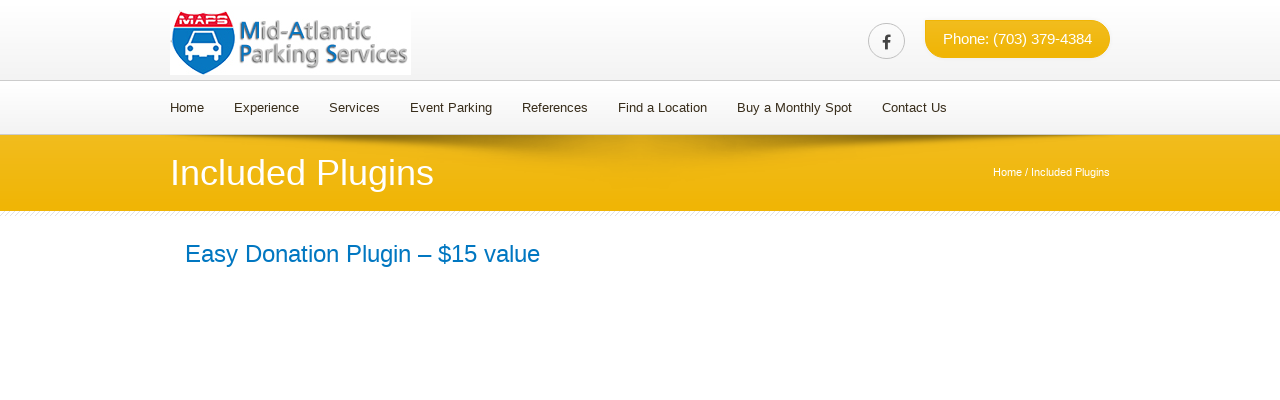

--- FILE ---
content_type: text/html; charset=UTF-8
request_url: https://mapsparking.com/included-plugins/
body_size: 12811
content:
<!DOCTYPE html>
<!--[if lt IE 7 ]> <html lang="en" class="ie6 oldie no-js"> <![endif]-->
<!--[if IE 7 ]>    <html lang="en" class="ie7 oldie no-js"> <![endif]-->
<!--[if IE 8 ]>    <html lang="en" class="ie8 oldie no-js"> <![endif]-->
<!--[if IE 9 ]>    <html lang="en" class="ie9 no-js"> <![endif]-->
<html lang="en-US">
<head class="animated">    
<meta http-equiv="Content-Type" content="text/html; charset=UTF-8" />
<meta name="viewport" content="width=device-width, initial-scale=1">
<title>Included Plugins - MID-ATLANTIC PARKING SERVICES</title>
<link rel="profile" href="http://gmpg.org/xfn/11" />
<link rel="pingback" href="https://mapsparking.com/xmlrpc.php" />
	<style>img:is([sizes="auto" i], [sizes^="auto," i]) { contain-intrinsic-size: 3000px 1500px }</style>
	
<!-- The SEO Framework by Sybre Waaijer -->
<meta name="robots" content="max-snippet:-1,max-image-preview:standard,max-video-preview:-1" />
<link rel="canonical" href="https://mapsparking.com/included-plugins/" />
<meta property="og:type" content="website" />
<meta property="og:locale" content="en_US" />
<meta property="og:site_name" content="MID-ATLANTIC PARKING SERVICES" />
<meta property="og:title" content="Included Plugins" />
<meta property="og:url" content="https://mapsparking.com/included-plugins/" />
<meta property="og:image" content="https://mapsparking.com/wp-content/uploads/2012/12/cropped-logo-maps-header.jpg" />
<meta property="og:image:width" content="512" />
<meta property="og:image:height" content="512" />
<meta name="twitter:card" content="summary_large_image" />
<meta name="twitter:title" content="Included Plugins" />
<meta name="twitter:image" content="https://mapsparking.com/wp-content/uploads/2012/12/cropped-logo-maps-header.jpg" />
<script type="application/ld+json">{"@context":"https://schema.org","@graph":[{"@type":"WebSite","@id":"https://mapsparking.com/#/schema/WebSite","url":"https://mapsparking.com/","name":"MID-ATLANTIC PARKING SERVICES","description":"Parking Services and Solutions","inLanguage":"en-US","potentialAction":{"@type":"SearchAction","target":{"@type":"EntryPoint","urlTemplate":"https://mapsparking.com/search/{search_term_string}/"},"query-input":"required name=search_term_string"},"publisher":{"@type":"Organization","@id":"https://mapsparking.com/#/schema/Organization","name":"MID-ATLANTIC PARKING SERVICES","url":"https://mapsparking.com/","logo":{"@type":"ImageObject","url":"https://mapsparking.com/wp-content/uploads/2012/12/cropped-logo-maps-header.jpg","contentUrl":"https://mapsparking.com/wp-content/uploads/2012/12/cropped-logo-maps-header.jpg","width":512,"height":512}}},{"@type":"WebPage","@id":"https://mapsparking.com/included-plugins/","url":"https://mapsparking.com/included-plugins/","name":"Included Plugins - MID-ATLANTIC PARKING SERVICES","inLanguage":"en-US","isPartOf":{"@id":"https://mapsparking.com/#/schema/WebSite"},"breadcrumb":{"@type":"BreadcrumbList","@id":"https://mapsparking.com/#/schema/BreadcrumbList","itemListElement":[{"@type":"ListItem","position":1,"item":"https://mapsparking.com/","name":"MID-ATLANTIC PARKING SERVICES"},{"@type":"ListItem","position":2,"name":"Included Plugins"}]},"potentialAction":{"@type":"ReadAction","target":"https://mapsparking.com/included-plugins/"}}]}</script>
<!-- / The SEO Framework by Sybre Waaijer | 15.64ms meta | 6.39ms boot -->

<link rel='dns-prefetch' href='//js.stripe.com' />
<link rel='dns-prefetch' href='//www.googletagmanager.com' />
<link rel='dns-prefetch' href='//fonts.googleapis.com' />
<link rel="alternate" type="application/rss+xml" title="MID-ATLANTIC PARKING SERVICES &raquo; Feed" href="https://mapsparking.com/feed/" />
<link rel="alternate" type="application/rss+xml" title="MID-ATLANTIC PARKING SERVICES &raquo; Comments Feed" href="https://mapsparking.com/comments/feed/" />
<link rel="alternate" type="application/rss+xml" title="MID-ATLANTIC PARKING SERVICES &raquo; Included Plugins Comments Feed" href="https://mapsparking.com/included-plugins/feed/" />
<script type="text/javascript">
/* <![CDATA[ */
window._wpemojiSettings = {"baseUrl":"https:\/\/s.w.org\/images\/core\/emoji\/16.0.1\/72x72\/","ext":".png","svgUrl":"https:\/\/s.w.org\/images\/core\/emoji\/16.0.1\/svg\/","svgExt":".svg","source":{"concatemoji":"https:\/\/mapsparking.com\/wp-includes\/js\/wp-emoji-release.min.js?ver=742e357bba4005e8fc881b83059ab266"}};
/*! This file is auto-generated */
!function(s,n){var o,i,e;function c(e){try{var t={supportTests:e,timestamp:(new Date).valueOf()};sessionStorage.setItem(o,JSON.stringify(t))}catch(e){}}function p(e,t,n){e.clearRect(0,0,e.canvas.width,e.canvas.height),e.fillText(t,0,0);var t=new Uint32Array(e.getImageData(0,0,e.canvas.width,e.canvas.height).data),a=(e.clearRect(0,0,e.canvas.width,e.canvas.height),e.fillText(n,0,0),new Uint32Array(e.getImageData(0,0,e.canvas.width,e.canvas.height).data));return t.every(function(e,t){return e===a[t]})}function u(e,t){e.clearRect(0,0,e.canvas.width,e.canvas.height),e.fillText(t,0,0);for(var n=e.getImageData(16,16,1,1),a=0;a<n.data.length;a++)if(0!==n.data[a])return!1;return!0}function f(e,t,n,a){switch(t){case"flag":return n(e,"\ud83c\udff3\ufe0f\u200d\u26a7\ufe0f","\ud83c\udff3\ufe0f\u200b\u26a7\ufe0f")?!1:!n(e,"\ud83c\udde8\ud83c\uddf6","\ud83c\udde8\u200b\ud83c\uddf6")&&!n(e,"\ud83c\udff4\udb40\udc67\udb40\udc62\udb40\udc65\udb40\udc6e\udb40\udc67\udb40\udc7f","\ud83c\udff4\u200b\udb40\udc67\u200b\udb40\udc62\u200b\udb40\udc65\u200b\udb40\udc6e\u200b\udb40\udc67\u200b\udb40\udc7f");case"emoji":return!a(e,"\ud83e\udedf")}return!1}function g(e,t,n,a){var r="undefined"!=typeof WorkerGlobalScope&&self instanceof WorkerGlobalScope?new OffscreenCanvas(300,150):s.createElement("canvas"),o=r.getContext("2d",{willReadFrequently:!0}),i=(o.textBaseline="top",o.font="600 32px Arial",{});return e.forEach(function(e){i[e]=t(o,e,n,a)}),i}function t(e){var t=s.createElement("script");t.src=e,t.defer=!0,s.head.appendChild(t)}"undefined"!=typeof Promise&&(o="wpEmojiSettingsSupports",i=["flag","emoji"],n.supports={everything:!0,everythingExceptFlag:!0},e=new Promise(function(e){s.addEventListener("DOMContentLoaded",e,{once:!0})}),new Promise(function(t){var n=function(){try{var e=JSON.parse(sessionStorage.getItem(o));if("object"==typeof e&&"number"==typeof e.timestamp&&(new Date).valueOf()<e.timestamp+604800&&"object"==typeof e.supportTests)return e.supportTests}catch(e){}return null}();if(!n){if("undefined"!=typeof Worker&&"undefined"!=typeof OffscreenCanvas&&"undefined"!=typeof URL&&URL.createObjectURL&&"undefined"!=typeof Blob)try{var e="postMessage("+g.toString()+"("+[JSON.stringify(i),f.toString(),p.toString(),u.toString()].join(",")+"));",a=new Blob([e],{type:"text/javascript"}),r=new Worker(URL.createObjectURL(a),{name:"wpTestEmojiSupports"});return void(r.onmessage=function(e){c(n=e.data),r.terminate(),t(n)})}catch(e){}c(n=g(i,f,p,u))}t(n)}).then(function(e){for(var t in e)n.supports[t]=e[t],n.supports.everything=n.supports.everything&&n.supports[t],"flag"!==t&&(n.supports.everythingExceptFlag=n.supports.everythingExceptFlag&&n.supports[t]);n.supports.everythingExceptFlag=n.supports.everythingExceptFlag&&!n.supports.flag,n.DOMReady=!1,n.readyCallback=function(){n.DOMReady=!0}}).then(function(){return e}).then(function(){var e;n.supports.everything||(n.readyCallback(),(e=n.source||{}).concatemoji?t(e.concatemoji):e.wpemoji&&e.twemoji&&(t(e.twemoji),t(e.wpemoji)))}))}((window,document),window._wpemojiSettings);
/* ]]> */
</script>
<link rel='stylesheet' id='madza-style-css' href='https://mapsparking.com/wp-content/themes/DonateNow/style.css?ver=742e357bba4005e8fc881b83059ab266' type='text/css' media='all' />
<link rel='stylesheet' id='bootstrap-css-css' href='https://mapsparking.com/wp-content/themes/DonateNow/css/bootstrap.css?ver=742e357bba4005e8fc881b83059ab266' type='text/css' media='all' />
<link rel='stylesheet' id='css-animation-css' href='https://mapsparking.com/wp-content/themes/DonateNow/css/animate-custom.css?ver=742e357bba4005e8fc881b83059ab266' type='text/css' media='all' />
<link rel='stylesheet' id='responsive-css-css' href='https://mapsparking.com/wp-content/themes/DonateNow/css/responsive.css?ver=742e357bba4005e8fc881b83059ab266' type='text/css' media='all' />
<link rel='stylesheet' id='bootstrap-responsive-css-css' href='https://mapsparking.com/wp-content/themes/DonateNow/css/bootstrap-responsive.min.css?ver=742e357bba4005e8fc881b83059ab266' type='text/css' media='all' />
<link rel='stylesheet' id='madzatheme-fonts-css' href='https://fonts.googleapis.com/css?family=Droid+Serif%3A400%2C700&#038;ver=742e357bba4005e8fc881b83059ab266' type='text/css' media='all' />
<link rel='stylesheet' id='fontawesome-css' href='https://mapsparking.com/wp-content/themes/DonateNow/functions/plugins/FortAwesome/css/font-awesome.min.css?ver=742e357bba4005e8fc881b83059ab266' type='text/css' media='all' />
<link rel='stylesheet' id='fontawesomenew-css' href='https://mapsparking.com/wp-content/themes/DonateNow/functions/plugins/FontAwesomeNew/css/font-awesome.min.css?ver=742e357bba4005e8fc881b83059ab266' type='text/css' media='all' />
<link rel='stylesheet' id='layerslider-css' href='https://mapsparking.com/wp-content/plugins/LayerSlider/static/layerslider/css/layerslider.css?ver=6.7.6' type='text/css' media='all' />
<link rel='stylesheet' id='ls-google-fonts-css' href='https://fonts.googleapis.com/css?family=Lato:100,300,regular,700,900%7COpen+Sans:300%7CIndie+Flower:regular%7COswald:300,regular,700&#038;subset=latin%2Clatin-ext' type='text/css' media='all' />
<style id='wp-emoji-styles-inline-css' type='text/css'>

	img.wp-smiley, img.emoji {
		display: inline !important;
		border: none !important;
		box-shadow: none !important;
		height: 1em !important;
		width: 1em !important;
		margin: 0 0.07em !important;
		vertical-align: -0.1em !important;
		background: none !important;
		padding: 0 !important;
	}
</style>
<link rel='stylesheet' id='wp-block-library-css' href='https://mapsparking.com/wp-includes/css/dist/block-library/style.min.css?ver=742e357bba4005e8fc881b83059ab266' type='text/css' media='all' />
<style id='classic-theme-styles-inline-css' type='text/css'>
/*! This file is auto-generated */
.wp-block-button__link{color:#fff;background-color:#32373c;border-radius:9999px;box-shadow:none;text-decoration:none;padding:calc(.667em + 2px) calc(1.333em + 2px);font-size:1.125em}.wp-block-file__button{background:#32373c;color:#fff;text-decoration:none}
</style>
<style id='global-styles-inline-css' type='text/css'>
:root{--wp--preset--aspect-ratio--square: 1;--wp--preset--aspect-ratio--4-3: 4/3;--wp--preset--aspect-ratio--3-4: 3/4;--wp--preset--aspect-ratio--3-2: 3/2;--wp--preset--aspect-ratio--2-3: 2/3;--wp--preset--aspect-ratio--16-9: 16/9;--wp--preset--aspect-ratio--9-16: 9/16;--wp--preset--color--black: #000000;--wp--preset--color--cyan-bluish-gray: #abb8c3;--wp--preset--color--white: #ffffff;--wp--preset--color--pale-pink: #f78da7;--wp--preset--color--vivid-red: #cf2e2e;--wp--preset--color--luminous-vivid-orange: #ff6900;--wp--preset--color--luminous-vivid-amber: #fcb900;--wp--preset--color--light-green-cyan: #7bdcb5;--wp--preset--color--vivid-green-cyan: #00d084;--wp--preset--color--pale-cyan-blue: #8ed1fc;--wp--preset--color--vivid-cyan-blue: #0693e3;--wp--preset--color--vivid-purple: #9b51e0;--wp--preset--gradient--vivid-cyan-blue-to-vivid-purple: linear-gradient(135deg,rgba(6,147,227,1) 0%,rgb(155,81,224) 100%);--wp--preset--gradient--light-green-cyan-to-vivid-green-cyan: linear-gradient(135deg,rgb(122,220,180) 0%,rgb(0,208,130) 100%);--wp--preset--gradient--luminous-vivid-amber-to-luminous-vivid-orange: linear-gradient(135deg,rgba(252,185,0,1) 0%,rgba(255,105,0,1) 100%);--wp--preset--gradient--luminous-vivid-orange-to-vivid-red: linear-gradient(135deg,rgba(255,105,0,1) 0%,rgb(207,46,46) 100%);--wp--preset--gradient--very-light-gray-to-cyan-bluish-gray: linear-gradient(135deg,rgb(238,238,238) 0%,rgb(169,184,195) 100%);--wp--preset--gradient--cool-to-warm-spectrum: linear-gradient(135deg,rgb(74,234,220) 0%,rgb(151,120,209) 20%,rgb(207,42,186) 40%,rgb(238,44,130) 60%,rgb(251,105,98) 80%,rgb(254,248,76) 100%);--wp--preset--gradient--blush-light-purple: linear-gradient(135deg,rgb(255,206,236) 0%,rgb(152,150,240) 100%);--wp--preset--gradient--blush-bordeaux: linear-gradient(135deg,rgb(254,205,165) 0%,rgb(254,45,45) 50%,rgb(107,0,62) 100%);--wp--preset--gradient--luminous-dusk: linear-gradient(135deg,rgb(255,203,112) 0%,rgb(199,81,192) 50%,rgb(65,88,208) 100%);--wp--preset--gradient--pale-ocean: linear-gradient(135deg,rgb(255,245,203) 0%,rgb(182,227,212) 50%,rgb(51,167,181) 100%);--wp--preset--gradient--electric-grass: linear-gradient(135deg,rgb(202,248,128) 0%,rgb(113,206,126) 100%);--wp--preset--gradient--midnight: linear-gradient(135deg,rgb(2,3,129) 0%,rgb(40,116,252) 100%);--wp--preset--font-size--small: 13px;--wp--preset--font-size--medium: 20px;--wp--preset--font-size--large: 36px;--wp--preset--font-size--x-large: 42px;--wp--preset--spacing--20: 0.44rem;--wp--preset--spacing--30: 0.67rem;--wp--preset--spacing--40: 1rem;--wp--preset--spacing--50: 1.5rem;--wp--preset--spacing--60: 2.25rem;--wp--preset--spacing--70: 3.38rem;--wp--preset--spacing--80: 5.06rem;--wp--preset--shadow--natural: 6px 6px 9px rgba(0, 0, 0, 0.2);--wp--preset--shadow--deep: 12px 12px 50px rgba(0, 0, 0, 0.4);--wp--preset--shadow--sharp: 6px 6px 0px rgba(0, 0, 0, 0.2);--wp--preset--shadow--outlined: 6px 6px 0px -3px rgba(255, 255, 255, 1), 6px 6px rgba(0, 0, 0, 1);--wp--preset--shadow--crisp: 6px 6px 0px rgba(0, 0, 0, 1);}:where(.is-layout-flex){gap: 0.5em;}:where(.is-layout-grid){gap: 0.5em;}body .is-layout-flex{display: flex;}.is-layout-flex{flex-wrap: wrap;align-items: center;}.is-layout-flex > :is(*, div){margin: 0;}body .is-layout-grid{display: grid;}.is-layout-grid > :is(*, div){margin: 0;}:where(.wp-block-columns.is-layout-flex){gap: 2em;}:where(.wp-block-columns.is-layout-grid){gap: 2em;}:where(.wp-block-post-template.is-layout-flex){gap: 1.25em;}:where(.wp-block-post-template.is-layout-grid){gap: 1.25em;}.has-black-color{color: var(--wp--preset--color--black) !important;}.has-cyan-bluish-gray-color{color: var(--wp--preset--color--cyan-bluish-gray) !important;}.has-white-color{color: var(--wp--preset--color--white) !important;}.has-pale-pink-color{color: var(--wp--preset--color--pale-pink) !important;}.has-vivid-red-color{color: var(--wp--preset--color--vivid-red) !important;}.has-luminous-vivid-orange-color{color: var(--wp--preset--color--luminous-vivid-orange) !important;}.has-luminous-vivid-amber-color{color: var(--wp--preset--color--luminous-vivid-amber) !important;}.has-light-green-cyan-color{color: var(--wp--preset--color--light-green-cyan) !important;}.has-vivid-green-cyan-color{color: var(--wp--preset--color--vivid-green-cyan) !important;}.has-pale-cyan-blue-color{color: var(--wp--preset--color--pale-cyan-blue) !important;}.has-vivid-cyan-blue-color{color: var(--wp--preset--color--vivid-cyan-blue) !important;}.has-vivid-purple-color{color: var(--wp--preset--color--vivid-purple) !important;}.has-black-background-color{background-color: var(--wp--preset--color--black) !important;}.has-cyan-bluish-gray-background-color{background-color: var(--wp--preset--color--cyan-bluish-gray) !important;}.has-white-background-color{background-color: var(--wp--preset--color--white) !important;}.has-pale-pink-background-color{background-color: var(--wp--preset--color--pale-pink) !important;}.has-vivid-red-background-color{background-color: var(--wp--preset--color--vivid-red) !important;}.has-luminous-vivid-orange-background-color{background-color: var(--wp--preset--color--luminous-vivid-orange) !important;}.has-luminous-vivid-amber-background-color{background-color: var(--wp--preset--color--luminous-vivid-amber) !important;}.has-light-green-cyan-background-color{background-color: var(--wp--preset--color--light-green-cyan) !important;}.has-vivid-green-cyan-background-color{background-color: var(--wp--preset--color--vivid-green-cyan) !important;}.has-pale-cyan-blue-background-color{background-color: var(--wp--preset--color--pale-cyan-blue) !important;}.has-vivid-cyan-blue-background-color{background-color: var(--wp--preset--color--vivid-cyan-blue) !important;}.has-vivid-purple-background-color{background-color: var(--wp--preset--color--vivid-purple) !important;}.has-black-border-color{border-color: var(--wp--preset--color--black) !important;}.has-cyan-bluish-gray-border-color{border-color: var(--wp--preset--color--cyan-bluish-gray) !important;}.has-white-border-color{border-color: var(--wp--preset--color--white) !important;}.has-pale-pink-border-color{border-color: var(--wp--preset--color--pale-pink) !important;}.has-vivid-red-border-color{border-color: var(--wp--preset--color--vivid-red) !important;}.has-luminous-vivid-orange-border-color{border-color: var(--wp--preset--color--luminous-vivid-orange) !important;}.has-luminous-vivid-amber-border-color{border-color: var(--wp--preset--color--luminous-vivid-amber) !important;}.has-light-green-cyan-border-color{border-color: var(--wp--preset--color--light-green-cyan) !important;}.has-vivid-green-cyan-border-color{border-color: var(--wp--preset--color--vivid-green-cyan) !important;}.has-pale-cyan-blue-border-color{border-color: var(--wp--preset--color--pale-cyan-blue) !important;}.has-vivid-cyan-blue-border-color{border-color: var(--wp--preset--color--vivid-cyan-blue) !important;}.has-vivid-purple-border-color{border-color: var(--wp--preset--color--vivid-purple) !important;}.has-vivid-cyan-blue-to-vivid-purple-gradient-background{background: var(--wp--preset--gradient--vivid-cyan-blue-to-vivid-purple) !important;}.has-light-green-cyan-to-vivid-green-cyan-gradient-background{background: var(--wp--preset--gradient--light-green-cyan-to-vivid-green-cyan) !important;}.has-luminous-vivid-amber-to-luminous-vivid-orange-gradient-background{background: var(--wp--preset--gradient--luminous-vivid-amber-to-luminous-vivid-orange) !important;}.has-luminous-vivid-orange-to-vivid-red-gradient-background{background: var(--wp--preset--gradient--luminous-vivid-orange-to-vivid-red) !important;}.has-very-light-gray-to-cyan-bluish-gray-gradient-background{background: var(--wp--preset--gradient--very-light-gray-to-cyan-bluish-gray) !important;}.has-cool-to-warm-spectrum-gradient-background{background: var(--wp--preset--gradient--cool-to-warm-spectrum) !important;}.has-blush-light-purple-gradient-background{background: var(--wp--preset--gradient--blush-light-purple) !important;}.has-blush-bordeaux-gradient-background{background: var(--wp--preset--gradient--blush-bordeaux) !important;}.has-luminous-dusk-gradient-background{background: var(--wp--preset--gradient--luminous-dusk) !important;}.has-pale-ocean-gradient-background{background: var(--wp--preset--gradient--pale-ocean) !important;}.has-electric-grass-gradient-background{background: var(--wp--preset--gradient--electric-grass) !important;}.has-midnight-gradient-background{background: var(--wp--preset--gradient--midnight) !important;}.has-small-font-size{font-size: var(--wp--preset--font-size--small) !important;}.has-medium-font-size{font-size: var(--wp--preset--font-size--medium) !important;}.has-large-font-size{font-size: var(--wp--preset--font-size--large) !important;}.has-x-large-font-size{font-size: var(--wp--preset--font-size--x-large) !important;}
:where(.wp-block-post-template.is-layout-flex){gap: 1.25em;}:where(.wp-block-post-template.is-layout-grid){gap: 1.25em;}
:where(.wp-block-columns.is-layout-flex){gap: 2em;}:where(.wp-block-columns.is-layout-grid){gap: 2em;}
:root :where(.wp-block-pullquote){font-size: 1.5em;line-height: 1.6;}
</style>
<link rel='stylesheet' id='iphorm-css' href='https://mapsparking.com/wp-content/plugins/iphorm-form-builder/css/styles.css?ver=1.10.2' type='text/css' media='all' />
<link rel='stylesheet' id='qtip-css' href='https://mapsparking.com/wp-content/plugins/iphorm-form-builder/js/qtip2/jquery.qtip.min.css?ver=2.2.1' type='text/css' media='all' />
<link rel='stylesheet' id='iphorm-fancybox-css' href='https://mapsparking.com/wp-content/plugins/iphorm-form-builder/js/fancybox/jquery.fancybox.min.css?ver=1.3.7' type='text/css' media='all' />
<link rel='stylesheet' id='iphorm-uniform-theme-4-css' href='https://mapsparking.com/wp-content/plugins/iphorm-form-builder/js/uniform/themes/default/default.css?ver=1.10.2' type='text/css' media='all' />
<link rel='stylesheet' id='iphorm-theme-4-css' href='https://mapsparking.com/wp-content/plugins/iphorm-form-builder/themes/react/default.css?ver=1.10.2' type='text/css' media='all' />
<link rel='stylesheet' id='migla-front-end-css' href='https://mapsparking.com/wp-content/plugins/total-donations/assets/css/migla-frontend.css?ver=742e357bba4005e8fc881b83059ab266' type='text/css' media='all' />
<link rel='stylesheet' id='mg_progress-bar-css' href='https://mapsparking.com/wp-content/plugins/total-donations/assets/css/mg_progress-bar.css?ver=742e357bba4005e8fc881b83059ab266' type='text/css' media='all' />
<link rel='stylesheet' id='migla-fontawesome-css' href='https://mapsparking.com/wp-content/plugins/total-donations/assets/css/font-awesome/css/font-awesome.css?ver=742e357bba4005e8fc881b83059ab266' type='text/css' media='all' />
<link rel='stylesheet' id='slb_core-css' href='https://mapsparking.com/wp-content/plugins/simple-lightbox/client/css/app.css?ver=2.9.4' type='text/css' media='all' />
<link rel='stylesheet' id='js_composer_front-css' href='https://mapsparking.com/wp-content/plugins/js_composer/assets/css/js_composer.min.css?ver=5.6' type='text/css' media='all' />
<script type="text/javascript" src="https://mapsparking.com/wp-includes/js/jquery/jquery.min.js?ver=3.7.1" id="jquery-core-js"></script>
<script type="text/javascript" src="https://mapsparking.com/wp-includes/js/jquery/jquery-migrate.min.js?ver=3.4.1" id="jquery-migrate-js"></script>
<script type="text/javascript" src="https://mapsparking.com/wp-content/themes/DonateNow/functions/plugins/flex-slider/jquery.flexslider-min.js?ver=1.0" id="flexjs-js"></script>
<script type="text/javascript" src="https://mapsparking.com/wp-content/themes/DonateNow/functions/plugins/superfish/superfish.js?ver=742e357bba4005e8fc881b83059ab266" id="superfish-js"></script>
<script type="text/javascript" src="https://mapsparking.com/wp-content/themes/DonateNow/functions/plugins/superfish/supersubs.js?ver=1.0" id="supersubs-js"></script>
<script type="text/javascript" src="https://mapsparking.com/wp-content/themes/DonateNow/functions/plugins/superfish/hoverIntent.js?ver=1.0" id="superfishhover-js"></script>
<script type="text/javascript" src="https://mapsparking.com/wp-content/themes/DonateNow/functions/js/effects.js?ver=742e357bba4005e8fc881b83059ab266" id="effect_directory-js"></script>
<script type="text/javascript" src="https://mapsparking.com/wp-content/themes/DonateNow/functions/plugins/elastislide/jquery.elastislide.js?ver=1.0" id="elastislide-js-js"></script>
<script type="text/javascript" src="https://mapsparking.com/wp-content/themes/DonateNow/functions/js/jquery-hover-effect.js?ver=1.0" id="bootstrap-js-js"></script>
<script type="text/javascript" src="https://mapsparking.com/wp-content/themes/DonateNow/functions/js/bootstrap.min.js?ver=1.0" id="bootstrap-jsa-js"></script>
<script type="text/javascript" src="https://mapsparking.com/wp-content/themes/DonateNow/functions/js/retina.js?ver=1.0" id="bootstrap-jsb-js"></script>
<script type="text/javascript" id="layerslider-greensock-js-extra">
/* <![CDATA[ */
var LS_Meta = {"v":"6.7.6"};
/* ]]> */
</script>
<script type="text/javascript" src="https://mapsparking.com/wp-content/plugins/LayerSlider/static/layerslider/js/greensock.js?ver=1.19.0" id="layerslider-greensock-js"></script>
<script type="text/javascript" src="https://mapsparking.com/wp-content/plugins/LayerSlider/static/layerslider/js/layerslider.kreaturamedia.jquery.js?ver=6.7.6" id="layerslider-js"></script>
<script type="text/javascript" src="https://mapsparking.com/wp-content/plugins/LayerSlider/static/layerslider/js/layerslider.transitions.js?ver=6.7.6" id="layerslider-transitions-js"></script>
<script type="text/javascript" src="https://mapsparking.com/wp-content/plugins/iphorm-form-builder/js/iphorm.js?ver=1.10.2" id="iphorm-js"></script>
<script type="text/javascript" src="https://mapsparking.com/wp-includes/js/jquery/ui/core.min.js?ver=1.13.3" id="jquery-ui-core-js"></script>
<script type="text/javascript" src="https://js.stripe.com/v3/?ver=742e357bba4005e8fc881b83059ab266" id="migla-stripe.js-js"></script>
<script type="text/javascript" src="https://mapsparking.com/wp-content/plugins/total-donations/assets/plugins/circle-progress/circle-progress.js?ver=742e357bba4005e8fc881b83059ab266" id="mg-circle-progress-js-js"></script>
<script type="text/javascript" src="https://mapsparking.com/wp-content/plugins/total-donations/assets/plugins/circle-progress/migla-circle-progress.js?ver=742e357bba4005e8fc881b83059ab266" id="migla-circle-progress-js-js"></script>

<!-- Google tag (gtag.js) snippet added by Site Kit -->
<!-- Google Analytics snippet added by Site Kit -->
<script type="text/javascript" src="https://www.googletagmanager.com/gtag/js?id=GT-TX5Q6WS" id="google_gtagjs-js" async></script>
<script type="text/javascript" id="google_gtagjs-js-after">
/* <![CDATA[ */
window.dataLayer = window.dataLayer || [];function gtag(){dataLayer.push(arguments);}
gtag("set","linker",{"domains":["mapsparking.com"]});
gtag("js", new Date());
gtag("set", "developer_id.dZTNiMT", true);
gtag("config", "GT-TX5Q6WS");
/* ]]> */
</script>
<meta name="generator" content="Powered by LayerSlider 6.7.6 - Multi-Purpose, Responsive, Parallax, Mobile-Friendly Slider Plugin for WordPress." />
<!-- LayerSlider updates and docs at: https://layerslider.kreaturamedia.com -->
<link rel="https://api.w.org/" href="https://mapsparking.com/wp-json/" /><link rel="alternate" title="JSON" type="application/json" href="https://mapsparking.com/wp-json/wp/v2/pages/6146" /><link rel="EditURI" type="application/rsd+xml" title="RSD" href="https://mapsparking.com/xmlrpc.php?rsd" />
<link rel="alternate" title="oEmbed (JSON)" type="application/json+oembed" href="https://mapsparking.com/wp-json/oembed/1.0/embed?url=https%3A%2F%2Fmapsparking.com%2Fincluded-plugins%2F" />
<link rel="alternate" title="oEmbed (XML)" type="text/xml+oembed" href="https://mapsparking.com/wp-json/oembed/1.0/embed?url=https%3A%2F%2Fmapsparking.com%2Fincluded-plugins%2F&#038;format=xml" />
<meta name="generator" content="Site Kit by Google 1.161.0" /><meta name="viewport" content="width=device-width, initial-scale=1, maximum-scale=1.0, user-scalable=yes"/> 		
		
		
		<link rel="icon" href="" type="image/x-icon" >
		<link rel="shortcut icon" href="" type="image/x-icon" >

		<script type="text/javascript">
			jQuery(document).ready(function() { 
				jQuery(document).pngFix(); 
			}); 
			
			jQuery(document).ready(function(){ 
			jQuery("ul.sf-menu").supersubs({ 
			    minWidth:    6,   
			    maxWidth:    27,               
			    extraWidth:  1     
			                       
			}).superfish({ 
				speed:         'fast',
			    delay:     100            // 1.2 second delay on mouseout 
			});                           
			                
			});
		</script>
	
	
	<!--[if lt IE 9]>
	<script type="text/javascript">
	(function(a,b){function k(a,b){var c=a.createElement("p"),d=a.getElementsByTagName("head")[0]||a.documentElement;return c.innerHTML="x<style>"+b+"</style>",d.insertBefore(c.lastChild,d.firstChild)}function l(){var a=r.elements;return typeof a=="string"?a.split(" "):a}function m(a){var b=i[a[g]];return b||(b={},h++,a[g]=h,i[h]=b),b}function n(a,c,f){c||(c=b);if(j)return c.createElement(a);f=f||m(c);var g;return f.cache[a]?g=f.cache[a].cloneNode():e.test(a)?g=(f.cache[a]=f.createElem(a)).cloneNode():g=f.createElem(a),g.canHaveChildren&&!d.test(a)?f.frag.appendChild(g):g}function o(a,c){a||(a=b);if(j)return a.createDocumentFragment();c=c||m(a);var d=c.frag.cloneNode(),e=0,f=l(),g=f.length;for(;e<g;e++)d.createElement(f[e]);return d}function p(a,b){b.cache||(b.cache={},b.createElem=a.createElement,b.createFrag=a.createDocumentFragment,b.frag=b.createFrag()),a.createElement=function(a){return r.shivMethods?n(a):b.createElem(a)},a.createDocumentFragment=Function("h,f","return function(){var n=f.cloneNode(),c=n.createElement;h.shivMethods&&("+l().join().replace(/\w+/g,function(a){return b.createElem(a),b.frag.createElement(a),'c("'+a+'")'})+");return n}")(r,b.frag)}function q(a){a||(a=b);var c=m(a);return r.shivCSS&&!f&&!c.hasCSS&&(c.hasCSS=!!k(a,"article,aside,figcaption,figure,footer,header,hgroup,nav,section{display:block}mark{background:#FF0;color:#000}")),j||p(a,c),a}var c=a.html5||{},d=/^<|^(?:button|map|select|textarea|object|iframe|option|optgroup)$/i,e=/^<|^(?:a|b|button|code|div|fieldset|form|h1|h2|h3|h4|h5|h6|i|iframe|img|input|label|li|link|ol|option|p|param|q|script|select|span|strong|style|table|tbody|td|textarea|tfoot|th|thead|tr|ul)$/i,f,g="_html5shiv",h=0,i={},j;(function(){var a=b.createElement("a");a.innerHTML="<xyz></xyz>",f="hidden"in a,j=a.childNodes.length==1||function(){try{b.createElement("a")}catch(a){return!0}var c=b.createDocumentFragment();return typeof c.cloneNode=="undefined"||typeof c.createDocumentFragment=="undefined"||typeof c.createElement=="undefined"}()})();var r={elements:c.elements||"abbr article aside audio bdi canvas data datalist details figcaption figure footer header hgroup mark meter nav output progress section summary time video",shivCSS:c.shivCSS!==!1,supportsUnknownElements:j,shivMethods:c.shivMethods!==!1,type:"default",shivDocument:q,createElement:n,createDocumentFragment:o};a.html5=r,q(b)})(this,document)
	</script>
	<![endif]--> 
	
	<style type="text/css">


	
			






#mega_main_menu.header_menu > .menu_holder > .menu_inner > ul > li:hover > .item_link, 
#mega_main_menu.header_menu > .menu_holder > .menu_inner > ul > li > .item_link:hover, 
#mega_main_menu.header_menu > .menu_holder > .menu_inner > ul > li > .item_link:focus, 
#mega_main_menu.header_menu > .menu_holder > .menu_inner > ul > li:hover > .item_link *, 
#mega_main_menu.header_menu > .menu_holder > .menu_inner > ul > li.current-menu-ancestor > .item_link, 
#mega_main_menu.header_menu > .menu_holder > .menu_inner > ul > li.current-menu-ancestor > .item_link *, 
#mega_main_menu.header_menu > .menu_holder > .menu_inner > ul > li.current-menu-item > .item_link,
#mega_main_menu.header_menu > .menu_holder > .menu_inner > ul > li.current-menu-item > .item_link *,
#mega_main_menu.header_menu > .menu_holder > .menu_inner > ul > li .mega_dropdown .item_link:hover, 
#mega_main_menu.header_menu > .menu_holder > .menu_inner > ul > li .mega_dropdown .item_link:focus, 
#mega_main_menu.header_menu > .menu_holder > .menu_inner > ul > li .mega_dropdown .item_link:hover *, #mega_main_menu.header_menu > .menu_holder > .menu_inner > ul > li .mega_dropdown .item_link:focus *, #mega_main_menu.header_menu ul li.default_dropdown .mega_dropdown > li:hover > .item_link *, #mega_main_menu.header_menu ul li.default_dropdown .mega_dropdown > li.current-menu-item > .item_link *, #mega_main_menu.header_menu ul li.multicolumn_dropdown .mega_dropdown > li > .item_link:hover *, #mega_main_menu.header_menu ul li.multicolumn_dropdown .mega_dropdown > li.current-menu-item > .item_link *, #mega_main_menu.header_menu ul li.post_type_dropdown .mega_dropdown > li:hover > .item_link *, #mega_main_menu.header_menu ul li.post_type_dropdown .mega_dropdown > li.current-menu-item > .item_link *, #mega_main_menu.header_menu ul li.grid_dropdown .mega_dropdown > li:hover > .item_link *, #mega_main_menu.header_menu ul li.grid_dropdown .mega_dropdown > li a:hover *, #mega_main_menu.header_menu ul li.grid_dropdown .mega_dropdown > li.current-menu-item > .item_link *, #mega_main_menu.header_menu ul li.post_type_dropdown .mega_dropdown > li > .processed_image:hover > .cover > a > i { color: #f0b505!important;}

/* Header 1, 2 border */
.mt_style_header_1 #mega_main_menu.header_menu > .menu_holder > .menu_inner > ul > li:hover > .item_link, 
.mt_style_header_1 #mega_main_menu.header_menu > .menu_holder > .menu_inner > ul > li > .item_link:hover, 
.mt_style_header_1 #mega_main_menu.header_menu > .menu_holder > .menu_inner > ul > li > .item_link:focus, 
.mt_style_header_1 #mega_main_menu.header_menu > .menu_holder > .menu_inner > ul > li.current-menu-ancestor > .item_link, 
.mt_style_header_1 #mega_main_menu.header_menu > .menu_holder > .menu_inner > ul > li.current-menu-item > .item_link,
.mt_style_header_4 #mega_main_menu.header_menu > .menu_holder > .menu_inner > ul > li:hover > .item_link, 
.mt_style_header_4 #mega_main_menu.header_menu > .menu_holder > .menu_inner > ul > li > .item_link:hover, 
.mt_style_header_4 #mega_main_menu.header_menu > .menu_holder > .menu_inner > ul > li > .item_link:focus, 
.mt_style_header_4 #mega_main_menu.header_menu > .menu_holder > .menu_inner > ul > li.current-menu-ancestor > .item_link, 
.mt_style_header_4 #mega_main_menu.header_menu > .menu_holder > .menu_inner > ul > li.current-menu-item > .item_link { border-top: 1px solid #f0b505; }

/* Header 2, 3 style fix */
.mt_style_header_2 #mega_main_menu.header_menu > .menu_holder > .menu_inner > ul > li:hover > .item_link, 
.mt_style_header_2 #mega_main_menu.header_menu > .menu_holder > .menu_inner > ul > li > .item_link:hover, 
.mt_style_header_2 #mega_main_menu.header_menu > .menu_holder > .menu_inner > ul > li > .item_link:focus, 
.mt_style_header_2 #mega_main_menu.header_menu > .menu_holder > .menu_inner > ul > li:hover > .item_link *, 
.mt_style_header_2 #mega_main_menu.header_menu > .menu_holder > .menu_inner > ul > li.current-menu-ancestor > .item_link, 
.mt_style_header_2 #mega_main_menu.header_menu > .menu_holder > .menu_inner > ul > li.current-menu-ancestor > .item_link *, 
.mt_style_header_2 #mega_main_menu.header_menu > .menu_holder > .menu_inner > ul > li.current-menu-item > .item_link,
.mt_style_header_2 #mega_main_menu.header_menu > .menu_holder > .menu_inner > ul > li.current-menu-item > .item_link *,
.mt_style_header_3 #mega_main_menu.header_menu > .menu_holder > .menu_inner > ul > li:hover > .item_link, 
.mt_style_header_3 #mega_main_menu.header_menu > .menu_holder > .menu_inner > ul > li > .item_link:hover, 
.mt_style_header_3 #mega_main_menu.header_menu > .menu_holder > .menu_inner > ul > li > .item_link:focus, 
.mt_style_header_3 #mega_main_menu.header_menu > .menu_holder > .menu_inner > ul > li:hover > .item_link *, 
.mt_style_header_3 #mega_main_menu.header_menu > .menu_holder > .menu_inner > ul > li.current-menu-ancestor > .item_link, 
.mt_style_header_3 #mega_main_menu.header_menu > .menu_holder > .menu_inner > ul > li.current-menu-ancestor > .item_link *, 
.mt_style_header_3 #mega_main_menu.header_menu > .menu_holder > .menu_inner > ul > li.current-menu-item > .item_link,
.mt_style_header_3 #mega_main_menu.header_menu > .menu_holder > .menu_inner > ul > li.current-menu-item > .item_link * { background-color: #f0b505!important; color: white!important;  }

.mt_donation_button {  background-color: #f0b505; }


	
#mb_home_button_home, #mb_home_button:hover,
ul.sf-menu li.current-cat > a, div.sf-menu ul li.current-cat > a,
ul.sf-menu li.current-menu-item > a, div.sf-menu ul li.current-menu-item > a,
ul.sf-menu li.current_page_item > a, div.sf-menu ul li.current_page_item > a,
ul.sf-menu li.current-menu-ancestor > a, div.sf-menu ul  li.current-menu-ancestor > a,
ul.sf-menu li a:hover, div.sf-menu ul li a:hover,
.single-post #nav ul li.blogbutton a,
.single-portfolio #nav ul li.portfoliobutton a{ 
	border-top-color: #f0b505;
	color: #f0b505;
}

.mt_style_header_2 .sf-menu li.current-cat > a, 
.mt_style_header_2 .sf-menu li.current_page_item > a, 
.mt_style_header_2 .sf-menu li.current-menu-item > a,
.mt_style_header_2 .sf-menu li a:hover,
.mt_style_header_2 .sf-menu li.current-menu-ancestor > a{ 
	background-color: #f0b505;
	color: white
} 

.mt_style_header_3 .sf-menu li.current-cat > a, 
.mt_style_header_3 .sf-menu li.current_page_item > a, 
.mt_style_header_3 .sf-menu li.current-menu-item > a,
.mt_style_header_3 .sf-menu li a:hover,
.mt_style_header_3 .sf-menu li.current-menu-ancestor > a{ 
	background-color: #f0b505;
	color: white
} 

ul.sf-menu li.current-cat > a, div.sf-menu ul li.current-cat > a,
ul.sf-menu li.current-menu-item > a, div.sf-menu ul li.current-menu-item > a,
ul.sf-menu li.current_page_item > a, div.sf-menu ul li.current_page_item > a,
ul.sf-menu li.current-menu-ancestor > a, div.sf-menu ul  li.current-menu-ancestor > a,
ul.sf-menu li a:hover, div.sf-menu ul li a:hover,

a:hover,
input:hover,
#full-page-home div div ul li a:hover, 
.menu_categories ul li ul li a:hover, 
#full-page-home div div ul li ul li a:hover,
.meta-date-blog a:hover, 
.meta-category-blog a:hover, 
.meta-author-blog a:hover, 
.meta-tags-blog a:hover, 
.meta-comment-blog a:hover,
.line-breadcrumb-ultra p a:hover,
.line-title-ultra p a:hover,
.comment-author.vcard a:hover,
#title-right-single a div:hover,
.reply a:hover,
.logged-in-as a:hover,
#post-link-button a:hover,
.homepage-blog-post-meta a:hover,
.search-input:hover,
ul#filter a:hover,
.portfolio_link:hover,
.more-link-2 a:hover, 
.more-diva-2 a:hover,
.entry-title a:hover,
#sub-footer a:hover,
ul#filterm li.current a,
ul#filterm li a:hover,
.menu_categories .current-cat a,
.menu_categories ul li:hover a { color: #f0b505; }


ul.sf-menu ul li.current-cat > a, div.sf-menu ul ul li.current-cat > a,
ul.sf-menu ul li.current_page_item > a, div.sf-menu ul ul li.current_page_item > a,
ul.sf-menu ul li.current-menu-item > a, div.sf-menu ul ul li.current-menu-item > a,
ul.sf-menu ul li.current-menu-ancestor > a, div.sf-menu ul ul li.current-menu-ancestor > a,
ul.sf-menu ul ul li.current-cat > a, div.sf-menu ul ul ul li.current-cat > a,
ul.sf-menu ul ul li.current-menu-item > a, div.sf-menu ul ul ul li.current-menu-item > a,
ul.sf-menu ul ul li.current_page_item > a, div.sf-menu ul ul ul li.current_page_item > a,
ul.sf-menu ul ul li.current-menu-ancestor > a, div.sf-menu ul ul ul li.current-menu-ancestor > a,
ul.sf-menu ul li a:hover, div.sf-menu ul ul li a:hover {
	border-bottom-color: #f0b505;
	color: #f0b505!important;
}


.port-file-3 .more-link span:hover,
.footer_widget_midle ul li a:hover,
.post-format-image, .post-format-image-quote, .post-format-image-video, .post-format-image-image, .post-format-image-link, .post-format-image-gallery,
.entry-meta .more-link span:hover,
.more-link.mt-donate-link span,
.ewd_form input[type="submit"]:hover,
#tribe-bar-form .tribe-bar-submit input[type=submit],
.tribe-events-read-more:hover,
.tribe-events-nav-left a:hover,
.tribe-events-list .tribe-events-event-cost span,
.tribe-events-cost,
.tribe-events-back a:hover,
.tribe-events-nav-previous a:hover,
.tribe-events-nav-next a:hover,
.tribe-events-widget-link a:hover,
table.tribe-events-calendar th  { 
	background-color: #f0b505!important; color: white!important;
}

.dark-background,
#header-title,
.dark-background-2,
.wpb_button:hover,
#mb-content .form-submit #submit:hover,
.progress-striped .bar {  background-color: #f0b505!important; }

.port-file-3 .more-link span:hover,
.wpb_button:hover,
#mb-content .wpcf7-submit:hover,
.entry-meta .more-link span:hover,
.mt_donation_button,
#mb-content .form-submit #submit:hover,
.more-link.mt-donate-link span,
.ewd_form input[type="submit"]:hover,
#tribe-bar-form .tribe-bar-submit input[type=submit],
.tribe-events-read-more:hover,
.tribe-events-nav-left a:hover,
.tribe-events-back a:hover,
.tribe-events-nav-previous a:hover,
.tribe-events-nav-next a:hover,
.tribe-events-widget-link a:hover,
#tribe-events-content table.tribe-events-calendar,
#tribe-events-content .tribe-events-calendar td  {  border-color: #f0b505!important; }



#mt_3d_slider #viewport, #mt_3d_slider #box, #mt_3d_slider .slide, #slider-nivo, #slider_image { height: 350px!important; }#mt_3d_slider #time-indicator { top: 350px!important; }body { background-repeat:repeat-x!important;}body { background-position:left top!important;}body { background-image:url('http://mapsparking.com/wp-content/uploads/2013/07/bg-grey.jpg')!important;}body { background-attachment:fixed!important;}body { background-color:#e8e8e8!important;}

#slider-midle {background:none!important;}.nav li a strongs, #title-button, .nivo-caption-bg h1, .tp-simpleresponsive .caption, .mega_dropdown .post_title {font-family: 'Droid Serif', serif;}h1,h2,h3,h4,h5,h6,h1 a,h2 a,h3 a,h4 a,h5 a,h6 a,#title-left h1, .entry-title p, .entry-title p {font-family: 'Droid Serif', serif;}
</style><style type="text/css">#mb-content .menu_categories ul, .port-file-3 .more-link span, ul.sf-menu ul, div.sf-menu ul ul, .wpb_button, #mb-content .wpcf7-submit, .entry-meta .more-link span, .mt_donation_button:hover, .footer_widget_midle ul li, input, textarea, .search-input, #mb-content .form-submit #submit, .tribe-events-read-more, .tribe-events-nav-left a, .tribe-events-back a, .tribe-events-nav-previous a, .tribe-events-nav-next a, .tribe-events-widget-link a, .menu_categories .vcalendar, .tribe-events-button {
    border: 0px solid rgba(0,0,0,0.1)!important;
    -webkit-box-shadow: 0px 0px 5px rgba(50, 50, 50, 0.05)!important;
    -moz-box-shadow: 0px 0px 5px rgba(50, 50, 50, 0.05)!important;
    box-shadow: 0px 0px 5px rgba(50, 50, 50, 0.05)!important;
}

locationform {
    background-color: rgb(239, 181, 6);
}


h1, h2, h3, h4, h5, h6, h1 a, h2 a, h3 a, h4 a, h5 a, h6 a, #title-left h1, .entry-title p, .entry-title p {
    font-family: 'Helvetica';
}

h1, h2, h3, h4, h5, h6 {
    margin-top: 5px;
    margin-bottom: 5px;
    color: rgb(1, 119, 193);
    font-weight: 400;
    font-family: Helvetica,Arial,sans-serif;
}

p, pre, dl, dd, blockquote, address, table, fieldset, form {
    padding: 5px 0px 15px;
    margin: 0px;
    color: rgb(90, 90, 90);
    font-weight: 200;
    font-size: 14px;
}

body {
    font-size: 14px;
    padding: 0px !important;
    margin: 0px auto;
    color: rgb(1, 119, 193) !important;
    font-family: Helvetica,Arial,sans-serif;
}

#footer {
    background-color: rgb(239, 181, 6);
}

#footer p, #footer p, #footer div p, #footer div div p span, #footer, #footer div, #footer div div p {
    color: rgb(0, 0, 0);
}

#sub-footer a {
    color: rgb(0, 0, 0);
}

.footer_widget_midle a, .footer_widget_midle div a, .footer_widget_midle div div a {
    font-size: 12px;
    color: rgb(0, 0, 0);
}

a:hover, input:hover, #full-page-home div div ul li a:hover, .menu_categories ul li ul li a:hover, #full-page-home div div ul li ul li a:hover, .meta-date-blog a:hover, .meta-category-blog a:hover, .meta-author-blog a:hover, .meta-tags-blog a:hover, .meta-comment-blog a:hover, .line-breadcrumb-ultra p a:hover, .line-title-ultra p a:hover, .comment-author.vcard a:hover, #title-right-single a div:hover, .reply a:hover, .logged-in-as a:hover, #post-link-button a:hover, .homepage-blog-post-meta a:hover, .search-input:hover, ul#filter a:hover, .portfolio_link:hover, .more-link-2 a:hover, .more-diva-2 a:hover, .entry-title a:hover {
    color: rgb(1, 119, 193);
    transition: all 50ms ease-out 0s;
    text-decoration: none;
}

.sf-menu li.current-cat > a, .sf-menu li.current_page_item > a, .sf-menu li.current-menu-item > a, .sf-menu li a:hover, .sf-menu li.current-menu-ancestor > a, a:hover, input:hover, #full-page-home div div ul li a:hover, .menu_categories ul li ul li a:hover, #full-page-home div div ul li ul li a:hover, .meta-date-blog a:hover, .meta-category-blog a:hover, .meta-author-blog a:hover, .meta-tags-blog a:hover, .meta-comment-blog a:hover, .line-breadcrumb-ultra p a:hover, .line-title-ultra p a:hover, .comment-author.vcard a:hover, #title-right-single a div:hover, .reply a:hover, .logged-in-as a:hover, #post-link-button a:hover, .homepage-blog-post-meta a:hover, .search-input:hover, ul#filter a:hover, .portfolio_link:hover, .more-link-2 a:hover, .more-diva-2 a:hover, .entry-title a:hover, #sub-footer a:hover, ul#filterm li.current a, ul#filterm li a:hover, .menu_categories .current-cat a, .menu_categories ul li:hover a {
    color: rgb(1, 119, 193);
}

</style><meta name="generator" content="Powered by WPBakery Page Builder - drag and drop page builder for WordPress."/>
<!--[if lte IE 9]><link rel="stylesheet" type="text/css" href="https://mapsparking.com/wp-content/plugins/js_composer/assets/css/vc_lte_ie9.min.css" media="screen"><![endif]--><link rel="icon" href="https://mapsparking.com/wp-content/uploads/2012/12/cropped-logo-maps-header-32x32.jpg" sizes="32x32" />
<link rel="icon" href="https://mapsparking.com/wp-content/uploads/2012/12/cropped-logo-maps-header-192x192.jpg" sizes="192x192" />
<link rel="apple-touch-icon" href="https://mapsparking.com/wp-content/uploads/2012/12/cropped-logo-maps-header-180x180.jpg" />
<meta name="msapplication-TileImage" content="https://mapsparking.com/wp-content/uploads/2012/12/cropped-logo-maps-header-270x270.jpg" />
<noscript><style type="text/css"> .wpb_animate_when_almost_visible { opacity: 1; }</style></noscript>
</head>
<body class="mt_style_header_1 mt_style_gradient_1 mt-padding-on wpb-js-composer js-comp-ver-5.6 vc_responsive" >

 

	
		
		<header id="header">
			<div class="container">
				<div class="row">
				
			    	<div class="span4">	<a class="visible-desktop" style="margin-top:10px" id="logo" href="https://mapsparking.com">
	
		<img width="241" height="65" src="http://mapsparking.com/wp-content/uploads/2012/12/logo-maps-header.jpg"  alt="MID-ATLANTIC PARKING SERVICES" />
		
	</a>
	
	<a class="hidden-desktop" style="margin-top:10px" id="logo" href="https://mapsparking.com">
	
		<img  width="241" height="65" src="http://mapsparking.com/wp-content/uploads/2012/12/logo-maps-header.jpg" alt="MID-ATLANTIC PARKING SERVICES" />
		
	</a>
	</div>	
			    	
			    	<div class="span8 header-right">
			    		
			    		<div id="header_html_area"><a href="tel://1-703-379-4384" class="mt_donation_button"><h2>Phone: (703) 379-4384</h2></a></div>			    		  <ul class="mt-social"> <li><a class="mt-soc-facebook" href="https://www.facebook.com/pages/Mid-Atlantic-Parking-Services-Inc/546000372117218"><i class="fa fa-facebook"></i></a></li> </ul>	
			    		
				    </div>
				     
			    </div>
		    </div>
		    
		 </header>
		 
		 <div id="nav"> 
		 	
			<div class="container">
				<div class="row">
					
					<div class="span12"><div class="menu-header-container"><ul id="menu" class="sf-menu"><li id="menu-item-6934" class="menu-item menu-item-type-post_type menu-item-object-page menu-item-home menu-item-6934"><a href="https://mapsparking.com/">Home</a></li>
<li id="menu-item-6937" class="menu-item menu-item-type-post_type menu-item-object-page menu-item-6937"><a href="https://mapsparking.com/experience-2/">Experience</a></li>
<li id="menu-item-6941" class="menu-item menu-item-type-post_type menu-item-object-page menu-item-6941"><a href="https://mapsparking.com/services/">Services</a></li>
<li id="menu-item-7121" class="menu-item menu-item-type-post_type menu-item-object-page menu-item-7121"><a href="https://mapsparking.com/event-parking/">Event Parking</a></li>
<li id="menu-item-6940" class="menu-item menu-item-type-post_type menu-item-object-page menu-item-6940"><a href="https://mapsparking.com/references/">References</a></li>
<li id="menu-item-6938" class="menu-item menu-item-type-post_type menu-item-object-page menu-item-6938"><a href="https://mapsparking.com/find-a-location/">Find a Location</a></li>
<li id="menu-item-6935" class="menu-item menu-item-type-post_type menu-item-object-page menu-item-has-children menu-item-6935"><a href="https://mapsparking.com/buy-a-monthly-spot/">Buy a Monthly Spot</a>
<ul class="sub-menu">
	<li id="menu-item-7315" class="menu-item menu-item-type-post_type menu-item-object-page menu-item-7315"><a href="https://mapsparking.com/terms-and-agreement/">Terms and Agreement</a></li>
</ul>
</li>
<li id="menu-item-6936" class="menu-item menu-item-type-post_type menu-item-object-page menu-item-6936"><a href="https://mapsparking.com/contact/">Contact Us</a></li>
</ul></div><div id="mobile_menu_secondary" class="menu-header-container"><select class="select-menu" id="sec-selector" name="sec-selector" onchange="location.href = document.getElementById('sec-selector').value;"><option value="https://mapsparking.com/" class="menu-item menu-item-type-post_type menu-item-object-page menu-item-home menu-item-6934">Home</option>
<option value="https://mapsparking.com/experience-2/" class="menu-item menu-item-type-post_type menu-item-object-page menu-item-6937">Experience</option>
<option value="https://mapsparking.com/services/" class="menu-item menu-item-type-post_type menu-item-object-page menu-item-6941">Services</option>
<option value="https://mapsparking.com/event-parking/" class="menu-item menu-item-type-post_type menu-item-object-page menu-item-7121">Event Parking</option>
<option value="https://mapsparking.com/references/" class="menu-item menu-item-type-post_type menu-item-object-page menu-item-6940">References</option>
<option value="https://mapsparking.com/find-a-location/" class="menu-item menu-item-type-post_type menu-item-object-page menu-item-6938">Find a Location</option>
<option value="https://mapsparking.com/buy-a-monthly-spot/" class="menu-item menu-item-type-post_type menu-item-object-page menu-item-has-children menu-item-6935">Buy a Monthly Spot	<option value="https://mapsparking.com/terms-and-agreement/" class="menu-item menu-item-type-post_type menu-item-object-page menu-item-7315">-Terms and Agreement</option>
</option>
<option value="https://mapsparking.com/contact/" class="menu-item menu-item-type-post_type menu-item-object-page menu-item-6936">Contact Us</option>
</select></div></div>
					
					
				</div>
			</div>		 
			      
		</div>
	
	
	 	
 	
 

	<div id="header-title" > 
					
		<div class="mt-shadow"> 
			<div class="container" > 
				<div class="row  mt-title">
							
					 
					
						<div class="span8"><h1>Included Plugins</h1></div>
						<div class="span4"><div id="breadcrumb-style"><a href="https://mapsparking.com">Home</a> <span class="liners">/</span> <span>Included Plugins</span></div></div>
					
									         	 
				</div>
			</div>
		</div>
	</div>  


<div id="mb-content"> <div class="container"> 	
</div>
		    				
				    
				    		<div class="mt_style_row" style=' text-align:left;'><div class="container"><div    class="row-fluid section vc_row-fluid mt_grid_with"> <div class="wpb_column vc_column_container span12"><div class="vc_column-inner"><div class="wpb_wrapper"> 
	<div class="wpb_text_column wpb_content_element " >
		<div class="wpb_wrapper">
			<h2>Easy Donation Plugin &#8211; $15 value</h2>
<p><object width="920" height="518" classid="clsid:d27cdb6e-ae6d-11cf-96b8-444553540000" codebase="http://download.macromedia.com/pub/shockwave/cabs/flash/swflash.cab#version=6,0,40,0"><param name="flashvars" value="file=http%3A%2F%2F1.s3.envato.com%2Ffiles%2F44577526%2Fewd.flv&amp;image=http%3A%2F%2F3.s3.envato.com%2Ffiles%2F50603303%2F590x300.jpg&amp;skin=http%3A%2F%2Fvideohive.net%2Fvideo_player%2Fmodieus.zip" /><param name="wmode" value="transparent" /><param name="src" value="http://videohive.net/video_player/player.swf" /><embed width="920" height="518" type="application/x-shockwave-flash" src="http://videohive.net/video_player/player.swf" flashvars="file=http%3A%2F%2F1.s3.envato.com%2Ffiles%2F44577526%2Fewd.flv&amp;image=http%3A%2F%2F3.s3.envato.com%2Ffiles%2F50603303%2F590x300.jpg&amp;skin=http%3A%2F%2Fvideohive.net%2Fvideo_player%2Fmodieus.zip" wmode="transparent" /></object></p>

		</div>
	</div>
 <div class="vc_separator wpb_content_element vc_separator_align_center vc_sep_width_100 vc_sep_pos_align_center vc_separator_no_text vc_sep_color_grey" ><span class="vc_sep_holder vc_sep_holder_l"><span  class="vc_sep_line"></span></span><span class="vc_sep_holder vc_sep_holder_r"><span  class="vc_sep_line"></span></span>
</div> </div></div></div> </div></div></div> <div class="mt_style_row" style=' text-align:left;'><div class="container"><div    class="row-fluid section vc_row-fluid mt_grid_with"> <div class="wpb_column vc_column_container span12"><div class="vc_column-inner"><div class="wpb_wrapper"> 
	<div class="wpb_text_column wpb_content_element " >
		<div class="wpb_wrapper">
			<h2>Visual Composer Plugin &#8211; $25 value</h2>
<p><iframe src="http://www.youtube.com/embed/CglFoJ1gwuc?rel=0" height="518" width="920" allowfullscreen="" frameborder="0"></iframe></p>

		</div>
	</div>
 <div class="vc_separator wpb_content_element vc_separator_align_center vc_sep_width_100 vc_sep_pos_align_center vc_separator_no_text vc_sep_color_grey" ><span class="vc_sep_holder vc_sep_holder_l"><span  class="vc_sep_line"></span></span><span class="vc_sep_holder vc_sep_holder_r"><span  class="vc_sep_line"></span></span>
</div> </div></div></div> </div></div></div> <div class="mt_style_row" style=' text-align:left;'><div class="container"><div    class="row-fluid section vc_row-fluid mt_grid_with"> <div class="wpb_column vc_column_container span12"><div class="vc_column-inner"><div class="wpb_wrapper"> 
	<div class="wpb_text_column wpb_content_element " >
		<div class="wpb_wrapper">
			<h2>LayerSlider Plugin &#8211; $15 value</h2>
<p><iframe src="http://www.youtube.com/embed/ZY9SxVyugx4?rel=0" height="518" width="920" allowfullscreen="" frameborder="0"></iframe></p>

		</div>
	</div>
 <div class="vc_separator wpb_content_element vc_separator_align_center vc_sep_width_100 vc_sep_pos_align_center vc_separator_no_text vc_sep_color_grey" ><span class="vc_sep_holder vc_sep_holder_l"><span  class="vc_sep_line"></span></span><span class="vc_sep_holder vc_sep_holder_r"><span  class="vc_sep_line"></span></span>
</div> </div></div></div> </div></div></div>
						   
				           							
				
			    
				    			    
			    
			
<div>


<div class="clear"></div>
</div>
</div>












<footer id="footer">
   
        	 <div class="container">
 	<div class="row">                    
                        <div class="span4">
                        
                                                    
                        </div>
                        
                        <div class="span4">
                        
                                                        
                        </div>
                        
                        <div class="span4">
                        
                                                        
                        </div>
                    
                </div></div>    
    

		
	<div class="container">
		<div class="row"><div class="span12 mt-subfooter-line"></div></div>
 		<div class="row" id="sub-footer">
			
			<div id="footer-left" class="span6">
			
		        <div><p>Copyright © 2019 Mid-Atlantic Parking Services Inc. All Rights Reserved. </p></div> 
		        
		    </div>    
		    
		    <div id="footer-right" class="span6">
		    
		        <div id="button-nav"><ul id="menu_footer" class="bottom-menu"><li id="menu-item-6943" class="menu-item menu-item-type-post_type menu-item-object-page menu-item-home menu-item-6943"><a href="https://mapsparking.com/">Home</a></li>
<li id="menu-item-6942" class="menu-item menu-item-type-post_type menu-item-object-page menu-item-6942"><a href="https://mapsparking.com/services/">Services</a></li>
<li id="menu-item-6931" class="menu-item menu-item-type-post_type menu-item-object-page menu-item-6931"><a href="https://mapsparking.com/contact/">Contact Us</a></li>
</ul></div>
		        
		    </div> 
 		</div>    
		        
		    		
	</div>
	
	   
	
</footer>     
   


<script type="speculationrules">
{"prefetch":[{"source":"document","where":{"and":[{"href_matches":"\/*"},{"not":{"href_matches":["\/wp-*.php","\/wp-admin\/*","\/wp-content\/uploads\/*","\/wp-content\/*","\/wp-content\/plugins\/*","\/wp-content\/themes\/DonateNow\/*","\/*\\?(.+)"]}},{"not":{"selector_matches":"a[rel~=\"nofollow\"]"}},{"not":{"selector_matches":".no-prefetch, .no-prefetch a"}}]},"eagerness":"conservative"}]}
</script>
<script type="text/javascript">
    			jQuery(document).ready(function(){jQuery("a[data-rel^='prettyPhoto']").prettyPhoto();});
    	</script><script type="text/javascript" src="https://mapsparking.com/wp-content/themes/DonateNow/functions/js/jquery.isotope.min.js?ver=1.0" id="isotope-js"></script>
<script type="text/javascript" src="https://mapsparking.com/wp-content/themes/DonateNow/functions/plugins/prettyphoto/js/jquery.prettyPhoto.js?ver=1.0" id="pretty_photo-js"></script>
<script type="text/javascript" src="https://mapsparking.com/wp-content/themes/DonateNow/functions/js/jquery.easing.1.3.js?ver=1.0" id="easing-js"></script>
<script type="text/javascript" src="https://mapsparking.com/wp-content/themes/DonateNow/functions/js/modernizr.custom.17475.js?ver=1.0" id="modernizerss-js"></script>
<script type="text/javascript" src="https://mapsparking.com/wp-content/plugins/iphorm-form-builder/js/jquery.fileupload.min.js?ver=9.18.0" id="blueimp-file-upload-js"></script>
<script type="text/javascript" id="iphorm-plugin-js-extra">
/* <![CDATA[ */
var iphormL10n = {"error_submitting_form":"An error occurred submitting the form","upload_too_many":"You have attempted to queue too many files","upload_file_type_not_allowed":"This file type is not allowed","upload_file_too_big":"This file exceeds the maximum upload size","invalid_response":"The response from the server was invalid or malformed","ajax_error":"Ajax error","plugin_url":"https:\/\/mapsparking.com\/wp-content\/plugins\/iphorm-form-builder","ajax_url":"https:\/\/mapsparking.com\/wp-admin\/admin-ajax.php","preview_no_submit":"The form cannot be submitted in the preview"};
/* ]]> */
</script>
<script type="text/javascript" src="https://mapsparking.com/wp-content/plugins/iphorm-form-builder/js/jquery.iphorm.js?ver=1.10.2" id="iphorm-plugin-js"></script>
<script type="text/javascript" src="https://mapsparking.com/wp-content/plugins/iphorm-form-builder/js/jquery.form.min.js?ver=3.5.1" id="jquery-form-js"></script>
<script type="text/javascript" src="https://mapsparking.com/wp-content/plugins/iphorm-form-builder/js/jquery.smooth-scroll.min.js?ver=1.7.2" id="jquery-smooth-scroll-js"></script>
<script type="text/javascript" src="https://mapsparking.com/wp-content/plugins/iphorm-form-builder/js/qtip2/jquery.qtip.min.js?ver=2.2.1" id="qtip-js"></script>
<script type="text/javascript" src="https://mapsparking.com/wp-content/plugins/iphorm-form-builder/js/fancybox/jquery.fancybox.min.js?ver=1.3.7" id="fancybox-js"></script>
<script type="text/javascript" src="https://mapsparking.com/wp-content/plugins/iphorm-form-builder/js/uniform/jquery.uniform.min.js?ver=2.1.2" id="uniform-js"></script>
<script type="text/javascript" src="https://mapsparking.com/wp-content/plugins/iphorm-form-builder/js/jquery.infieldlabel.min.js?ver=0.1" id="infield-label-js"></script>
<script type="text/javascript" src="https://mapsparking.com/wp-includes/js/jquery/ui/datepicker.min.js?ver=1.13.3" id="jquery-ui-datepicker-js"></script>
<script type="text/javascript" id="jquery-ui-datepicker-js-after">
/* <![CDATA[ */
jQuery(function(jQuery){jQuery.datepicker.setDefaults({"closeText":"Close","currentText":"Today","monthNames":["January","February","March","April","May","June","July","August","September","October","November","December"],"monthNamesShort":["Jan","Feb","Mar","Apr","May","Jun","Jul","Aug","Sep","Oct","Nov","Dec"],"nextText":"Next","prevText":"Previous","dayNames":["Sunday","Monday","Tuesday","Wednesday","Thursday","Friday","Saturday"],"dayNamesShort":["Sun","Mon","Tue","Wed","Thu","Fri","Sat"],"dayNamesMin":["S","M","T","W","T","F","S"],"dateFormat":"MM d, yy","firstDay":1,"isRTL":false});});
/* ]]> */
</script>
<script type="text/javascript" src="https://mapsparking.com/wp-includes/js/imagesloaded.min.js?ver=5.0.0" id="imagesloaded-js"></script>
<script type="text/javascript" src="https://mapsparking.com/wp-includes/js/masonry.min.js?ver=4.2.2" id="masonry-js"></script>
<script type="text/javascript" src="https://mapsparking.com/wp-includes/js/jquery/jquery.masonry.min.js?ver=3.1.2b" id="jquery-masonry-js"></script>
<script type="text/javascript" src="https://mapsparking.com/wp-includes/js/comment-reply.min.js?ver=742e357bba4005e8fc881b83059ab266" id="comment-reply-js" async="async" data-wp-strategy="async"></script>
<script type="text/javascript" src="https://mapsparking.com/wp-content/plugins/js_composer/assets/js/dist/js_composer_front.min.js?ver=5.6" id="wpb_composer_front_js-js"></script>
<script type="text/javascript" id="slb_context">/* <![CDATA[ */if ( !!window.jQuery ) {(function($){$(document).ready(function(){if ( !!window.SLB ) { {$.extend(SLB, {"context":["public","user_guest"]});} }})})(jQuery);}/* ]]> */</script>

</body>

</html>